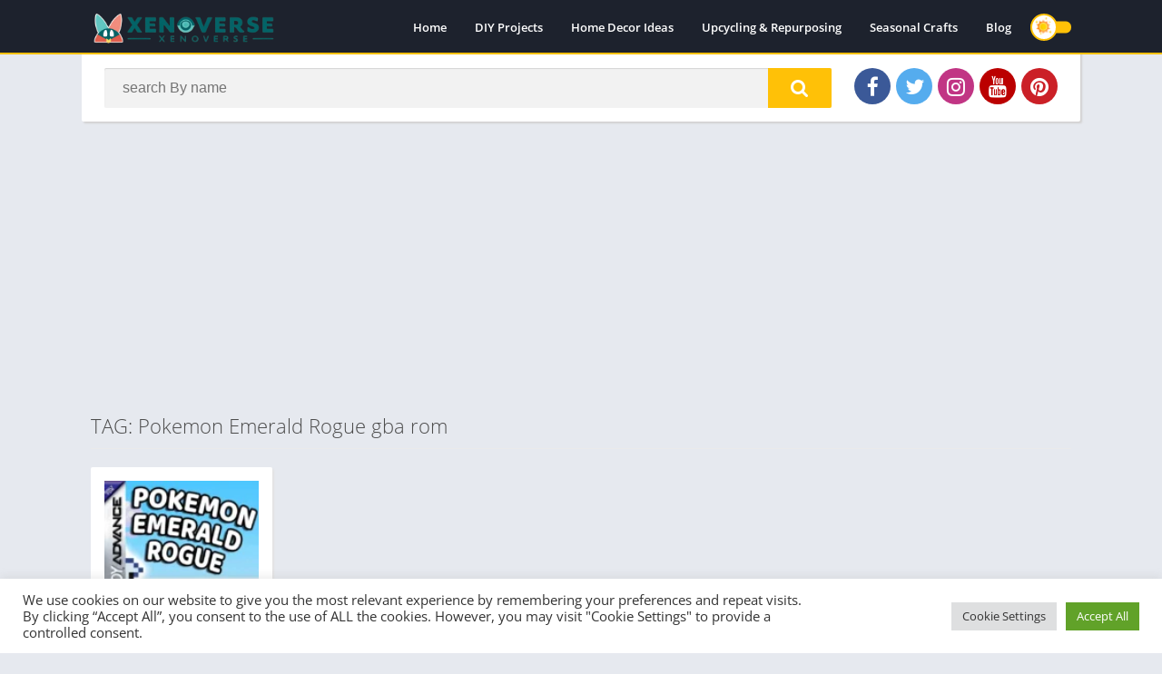

--- FILE ---
content_type: text/html; charset=utf-8
request_url: https://www.google.com/recaptcha/api2/aframe
body_size: 267
content:
<!DOCTYPE HTML><html><head><meta http-equiv="content-type" content="text/html; charset=UTF-8"></head><body><script nonce="Pp4HDGLW38ojtX3i2wilrw">/** Anti-fraud and anti-abuse applications only. See google.com/recaptcha */ try{var clients={'sodar':'https://pagead2.googlesyndication.com/pagead/sodar?'};window.addEventListener("message",function(a){try{if(a.source===window.parent){var b=JSON.parse(a.data);var c=clients[b['id']];if(c){var d=document.createElement('img');d.src=c+b['params']+'&rc='+(localStorage.getItem("rc::a")?sessionStorage.getItem("rc::b"):"");window.document.body.appendChild(d);sessionStorage.setItem("rc::e",parseInt(sessionStorage.getItem("rc::e")||0)+1);localStorage.setItem("rc::h",'1769104553841');}}}catch(b){}});window.parent.postMessage("_grecaptcha_ready", "*");}catch(b){}</script></body></html>